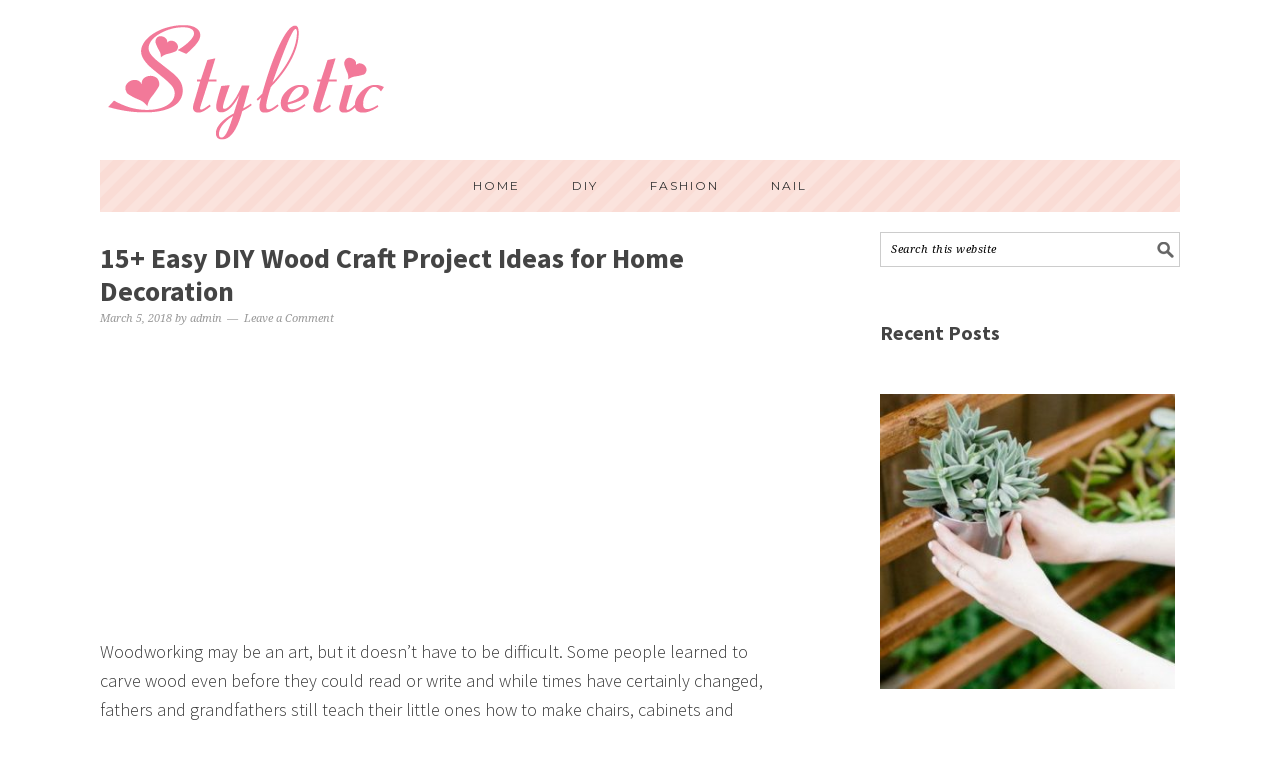

--- FILE ---
content_type: text/html; charset=UTF-8
request_url: https://styletic.com/easy-diy-wood-craft-project-ideas-home-decoration/
body_size: 13015
content:
<!DOCTYPE html><html
dir=ltr lang=en-US
prefix="og: https://ogp.me/ns#" ><head ><style>img.lazy{min-height:1px}</style><link
rel=preload href=https://styletic.com/wp-content/plugins/w3-total-cache/pub/js/lazyload.min.js as=script><meta
charset="UTF-8"><meta
name="viewport" content="width=device-width, initial-scale=1"><title>15+ Easy DIY Wood Craft Project Ideas for Home Decoration | Styletic</title><meta
name="robots" content="max-image-preview:large"><meta
name="keywords" content="decoration,diy,wood"><link
rel=canonical href=https://styletic.com/easy-diy-wood-craft-project-ideas-home-decoration/ ><meta
name="generator" content="All in One SEO (AIOSEO) 4.2.7.1 "><meta
property="og:locale" content="en_US"><meta
property="og:site_name" content="Styletic |"><meta
property="og:type" content="article"><meta
property="og:title" content="15+ Easy DIY Wood Craft Project Ideas for Home Decoration | Styletic"><meta
property="og:url" content="https://styletic.com/easy-diy-wood-craft-project-ideas-home-decoration/"><meta
property="article:published_time" content="2018-03-05T05:00:13+00:00"><meta
property="article:modified_time" content="2024-06-28T23:43:50+00:00"><meta
name="twitter:card" content="summary"><meta
name="twitter:title" content="15+ Easy DIY Wood Craft Project Ideas for Home Decoration | Styletic"> <script type=application/ld+json class=aioseo-schema>{"@context":"https:\/\/schema.org","@graph":[{"@type":"Article","@id":"https:\/\/styletic.com\/easy-diy-wood-craft-project-ideas-home-decoration\/#article","name":"15+ Easy DIY Wood Craft Project Ideas for Home Decoration | Styletic","headline":"15+ Easy DIY Wood Craft Project Ideas for Home Decoration","author":{"@id":"https:\/\/styletic.com\/author\/zstyletic\/#author"},"publisher":{"@id":"https:\/\/styletic.com\/#organization"},"image":{"@type":"ImageObject","url":"https:\/\/styletic.com\/wp-content\/uploads\/2018\/02\/5-wood-decor-diy-ideas-tutorials-thumb.jpg","width":600,"height":500},"datePublished":"2018-03-05T05:00:13+10:00","dateModified":"2024-06-28T23:43:50+10:00","inLanguage":"en-US","mainEntityOfPage":{"@id":"https:\/\/styletic.com\/easy-diy-wood-craft-project-ideas-home-decoration\/#webpage"},"isPartOf":{"@id":"https:\/\/styletic.com\/easy-diy-wood-craft-project-ideas-home-decoration\/#webpage"},"articleSection":"DIY, Home, decoration, diy, wood"},{"@type":"BreadcrumbList","@id":"https:\/\/styletic.com\/easy-diy-wood-craft-project-ideas-home-decoration\/#breadcrumblist","itemListElement":[{"@type":"ListItem","@id":"https:\/\/styletic.com\/#listItem","position":1,"item":{"@type":"WebPage","@id":"https:\/\/styletic.com\/","name":"Home","url":"https:\/\/styletic.com\/"},"nextItem":"https:\/\/styletic.com\/easy-diy-wood-craft-project-ideas-home-decoration\/#listItem"},{"@type":"ListItem","@id":"https:\/\/styletic.com\/easy-diy-wood-craft-project-ideas-home-decoration\/#listItem","position":2,"item":{"@type":"WebPage","@id":"https:\/\/styletic.com\/easy-diy-wood-craft-project-ideas-home-decoration\/","name":"15+ Easy DIY Wood Craft Project Ideas for Home Decoration","url":"https:\/\/styletic.com\/easy-diy-wood-craft-project-ideas-home-decoration\/"},"previousItem":"https:\/\/styletic.com\/#listItem"}]},{"@type":"Organization","@id":"https:\/\/styletic.com\/#organization","name":"Styletic","url":"https:\/\/styletic.com\/"},{"@type":"WebPage","@id":"https:\/\/styletic.com\/easy-diy-wood-craft-project-ideas-home-decoration\/#webpage","url":"https:\/\/styletic.com\/easy-diy-wood-craft-project-ideas-home-decoration\/","name":"15+ Easy DIY Wood Craft Project Ideas for Home Decoration | Styletic","inLanguage":"en-US","isPartOf":{"@id":"https:\/\/styletic.com\/#website"},"breadcrumb":{"@id":"https:\/\/styletic.com\/easy-diy-wood-craft-project-ideas-home-decoration\/#breadcrumblist"},"author":"https:\/\/styletic.com\/author\/zstyletic\/#author","creator":"https:\/\/styletic.com\/author\/zstyletic\/#author","image":{"@type":"ImageObject","url":"https:\/\/styletic.com\/wp-content\/uploads\/2018\/02\/5-wood-decor-diy-ideas-tutorials-thumb.jpg","@id":"https:\/\/styletic.com\/#mainImage","width":600,"height":500},"primaryImageOfPage":{"@id":"https:\/\/styletic.com\/easy-diy-wood-craft-project-ideas-home-decoration\/#mainImage"},"datePublished":"2018-03-05T05:00:13+10:00","dateModified":"2024-06-28T23:43:50+10:00"},{"@type":"WebSite","@id":"https:\/\/styletic.com\/#website","url":"https:\/\/styletic.com\/","name":"Styletic","inLanguage":"en-US","publisher":{"@id":"https:\/\/styletic.com\/#organization"}}]}</script> <link
rel=dns-prefetch href=//fonts.googleapis.com><link
rel=dns-prefetch href=//s.w.org><link
rel=alternate type=application/rss+xml title="Styletic &raquo; Feed" href=https://styletic.com/feed/ ><link
rel=alternate type=application/rss+xml title="Styletic &raquo; Comments Feed" href=https://styletic.com/comments/feed/ ><link
rel=alternate type=application/rss+xml title="Styletic &raquo; 15+ Easy DIY Wood Craft Project Ideas for Home Decoration Comments Feed" href=https://styletic.com/easy-diy-wood-craft-project-ideas-home-decoration/feed/ ><link
rel=stylesheet href=https://styletic.com/wp-content/cache/minify/b8538.css media=all><style id=foodie-pro-theme-inline-css>body{font-family:"Source Sans Pro","Helvetica Neue",sans-serif;}input, select, textarea, .wp-caption-text, .site-description, .entry-meta, .post-info, .post-meta{font-family:"Droid Serif","Helvetica Neue",sans-serif;}h1, h2, h3, h4, h5, h6, .site-title, .entry-title, .widgettitle{font-family:"Source Sans Pro","Helvetica Neue",sans-serif;}</style><link
rel=stylesheet href=https://styletic.com/wp-content/cache/minify/76e71.css media=all><link
rel=stylesheet id=google-fonts-css  href='//fonts.googleapis.com/css?family=Source+Sans+Pro%3Aregular%2Citalic%2C700%2C200%2C300%2C300italic%2C900%7CDroid+Serif%3Aregular%2Citalic%2C700%26subset%3Dlatin%2C&#038;ver=2.1.3' type=text/css media=all><link
rel=stylesheet href=https://styletic.com/wp-content/cache/minify/fec61.css media=all> <script src=https://styletic.com/wp-content/cache/minify/818c0.js></script> <link
rel=https://api.w.org/ href=https://styletic.com/wp-json/ ><link
rel=alternate type=application/json href=https://styletic.com/wp-json/wp/v2/posts/10559><link
rel=EditURI type=application/rsd+xml title=RSD href=https://styletic.com/xmlrpc.php?rsd><link
rel=wlwmanifest type=application/wlwmanifest+xml href=https://styletic.com/wp-includes/wlwmanifest.xml><meta
name="generator" content="WordPress 5.7.14"><link
rel=shortlink href='https://styletic.com/?p=10559'><link
rel=alternate type=application/json+oembed href="https://styletic.com/wp-json/oembed/1.0/embed?url=https%3A%2F%2Fstyletic.com%2Feasy-diy-wood-craft-project-ideas-home-decoration%2F"><link
rel=alternate type=text/xml+oembed href="https://styletic.com/wp-json/oembed/1.0/embed?url=https%3A%2F%2Fstyletic.com%2Feasy-diy-wood-craft-project-ideas-home-decoration%2F&#038;format=xml"> <script data-cfasync=false async=true defer src=//monu.delivery/site/d/a/fa7032-e1f0-41db-b71f-2fb6a489718b.js></script> <style>@-webkit-keyframes bgslide {
                from {
                    background-position-x: 0;
                }
                to {
                    background-position-x: -200%;
                }
            }

            @keyframes bgslide {
                    from {
                        background-position-x: 0;
                    }
                    to {
                        background-position-x: -200%;
                    }
            }

            .recently-widget-placeholder {
                margin: 0 auto;
                width: 60px;
                height: 3px;
                background: #dd3737;
                background: -webkit-gradient(linear, left top, right top, from(#ffffff), color-stop(10%, #57b078), to(#ffffff));
                background: linear-gradient(90deg, #ffffff 0%, #57b078 10%, #ffffff 100%);
                background-size: 200% auto;
                border-radius: 3px;
                -webkit-animation: bgslide 1s infinite linear;
                animation: bgslide 1s infinite linear;
            }</style><div
id=mmt-b50a8302-fbf4-4126-acb1-e7fac528c341></div><script data-cfasync=false>$MMT = window.$MMT || {}; $MMT.cmd = $MMT.cmd || [];$MMT.cmd.push(function(){ $MMT.display.slots.push(["b50a8302-fbf4-4126-acb1-e7fac528c341"]); })</script> <style>.site-header { background: url(https://styletic.com/wp-content/uploads/2015/09/styletic.png) no-repeat !important; }</style><link
rel=icon href=https://styletic.com/wp-content/uploads/2023/04/cropped-android-chrome-512x512-1-32x32.png sizes=32x32><link
rel=icon href=https://styletic.com/wp-content/uploads/2023/04/cropped-android-chrome-512x512-1-192x192.png sizes=192x192><link
rel=apple-touch-icon href=https://styletic.com/wp-content/uploads/2023/04/cropped-android-chrome-512x512-1-180x180.png><meta
name="msapplication-TileImage" content="https://styletic.com/wp-content/uploads/2023/04/cropped-android-chrome-512x512-1-270x270.png"><style id=wp-custom-css>@import  "https://fonts.googleapis.com/css?family=Montserrat";

/*
Welcome to Custom CSS!

To learn how this works, see http://wp.me/PEmnE-Bt
*/
body {
	font-size: 18px;
}

.site-title a, .site-title a:hover {
	color: #F27999;
}

.site-title {
	font-family: 'Playfair Display', serif;
	font-size: 65px;
	font-style: italic;
	font-weight: 400;
	line-height: 1.3;
	margin: 0;
	text-transform: uppercase;
}

.nav-primary {
	background: url('/wp-content/themes/foodiepro/images/stripes.png') #FADCD5;
	margin: 0 auto;
	width: 1080px;
}

.genesis-nav-menu a:hover,
.genesis-nav-menu .current-menu-item > a {
	color: #F27999;
}

.genesis-nav-menu {
	border-bottom: 0;
	border-top: 0;
}

.genesis-nav-menu a {
	font-family: 'Montserrat', serif;
}

.sidebar h4 {
	background: #FADCD5;
	color: #fff;
	padding: 5px;
	padding-left: 10px;
	text-decoration: none;
}

.widget-area h4 {
	font-family: Georgia, Times, 'Times New Roman', serif;
	font-size: 18px;
	font-style: italic;
	margin: 0 0 10px;
}

a.more-link, .more-from-category a {
	color: #F27999;
	background: #fff;
}

a.more-link:hover,
.more-from-category a:hover {
	color: #F27999;
	background: #fff;
}

.sidebar ul li:before {
	content: "";
}

h1.entry-title,
.entry-title a,
.sidebar.widgettitle a {
	text-decoration: none;
}

h1, h2, h3, h4, h5, h6 {
	text-transform: none;
	font-weight: 600;
}

.header-image .site-header {
	background-position: left !important;
}

.title-area {
	padding: 16px 0;
	width: 300px;
}

.site-header .widget-area {
	float: right;
	text-align: right;
	width: 728px;
}

.header-image .site-title a {
	float: left;
	min-height: 100px;
	width: 100%;
}

.header-image .title-area {
	padding: 20px 0;
}

div#source,h2 {
	clear: both;
}

.Pinit:hover {
	cursor: pointer;
}

/*
Self Promte
*/
.adnetwork {
	position: relative;
	text-align: center;
	float: left;
}

.adtitle {
	left: 0;
	position: absolute;
	width: 100%;
	background: gray;
}

.adtitle a {
	text-decoration: none;
	color: white;
	left: 0;
	position: absolute;
	width: 100%;
	background: gray;
}
img {
  max-width: 100%;
  height: auto;
}</style></head><body
class="post-template-default single single-post postid-10559 single-format-standard custom-header header-image content-sidebar genesis-breadcrumbs-hidden genesis-footer-widgets-hidden foodie-pro" itemscope itemtype=https://schema.org/WebPage><div
class=site-container><header
class=site-header itemscope itemtype=https://schema.org/WPHeader><div
class=wrap><div
class=title-area><p
class=site-title itemprop=headline><a
href=https://styletic.com/ >Styletic</a></p></div><div
class="widget-area header-widget-area"><section
id=custom_html-8 class="widget_text widget widget_custom_html"><div
class="widget_text widget-wrap"><div
class="textwidget custom-html-widget"><div
id=mmt-a3e71801-10dc-43f9-9703-1da8b26ab493></div><script data-cfasync=false>$MMT = window.$MMT || {}; $MMT.cmd = $MMT.cmd || [];$MMT.cmd.push(function(){ $MMT.display.slots.push(["a3e71801-10dc-43f9-9703-1da8b26ab493"]); })</script> </div></div></section></div></div></header><nav
class=nav-primary aria-label=Main itemscope itemtype=https://schema.org/SiteNavigationElement><div
class=wrap><ul
id=menu-primary-navigation class="menu genesis-nav-menu menu-primary"><li
id=menu-item-9712 class="menu-item menu-item-type-custom menu-item-object-custom menu-item-home menu-item-9712"><a href="https://styletic.com" itemprop=url><span
itemprop=name>Home</span></a></li>
<li
id=menu-item-9713 class="menu-item menu-item-type-taxonomy menu-item-object-category current-post-ancestor current-menu-parent current-post-parent menu-item-9713"><a
href=https://styletic.com/category/diy-2/ itemprop=url><span
itemprop=name>DIY</span></a></li>
<li
id=menu-item-9714 class="menu-item menu-item-type-taxonomy menu-item-object-category menu-item-9714"><a
href=https://styletic.com/category/fashion/ itemprop=url><span
itemprop=name>Fashion</span></a></li>
<li
id=menu-item-9715 class="menu-item menu-item-type-taxonomy menu-item-object-category menu-item-9715"><a
href=https://styletic.com/category/nail/ itemprop=url><span
itemprop=name>Nail</span></a></li></ul></div></nav><div
class=site-inner><div
class=content-sidebar-wrap><main
class=content><article
class="post-10559 post type-post status-publish format-standard has-post-thumbnail category-diy-2 category-home-ideas tag-decoration tag-diy tag-wood entry" aria-label="15+ Easy DIY Wood Craft Project Ideas for Home Decoration" itemscope itemtype=https://schema.org/CreativeWork><header
class=entry-header><h1 class="entry-title" itemprop="headline">15+ Easy DIY Wood Craft Project Ideas for Home Decoration</h1><p
class=entry-meta><time
class=entry-time itemprop=datePublished datetime=2018-03-05T15:00:13+10:00>March 5, 2018</time> by <span
class=entry-author itemprop=author itemscope itemtype=https://schema.org/Person><a
href=https://styletic.com/author/zstyletic/ class=entry-author-link rel=author itemprop=url><span
class=entry-author-name itemprop=name>admin</span></a></span> <span
class=entry-comments-link><a
href=https://styletic.com/easy-diy-wood-craft-project-ideas-home-decoration/#respond>Leave a Comment</a></span></p></header><div
class=entry-content itemprop=text><style>.post-before-1-noteslist { width: 320px; height: 100px; }
@media(min-width: 500px) { .post-before-1-noteslist { width: 300px; height: 250px; } }
@media(min-width: 800px) { .post-before-1-noteslist { width: 336px; height: 280px; } }</style><div
style="text-align: center;"> <script async src=//pagead2.googlesyndication.com/pagead/js/adsbygoogle.js></script> 
<ins
class="adsbygoogle post-before-1-noteslist"
style=display:inline-block
data-ad-client=ca-pub-6670885082752860
data-ad-slot=4337687231></ins> <script>(adsbygoogle = window.adsbygoogle || []).push({});</script></div><p>Woodworking may be an art, but it doesn&#8217;t have to be difficult. Some people learned to carve wood even before they could read or write and while times have certainly changed, fathers and grandfathers still teach their little ones how to make chairs, cabinets and tables.</p><p>Nowadays, woodworking is as much of a profession as it is a hobby, and there are plenty of ways for you to hone this skill, from books to video tutorials and beyond.</p><p>We&#8217;re not saying you can learn how to build a full house overnight, but there are definitely wooden projects that even beginners can complete fairly easily. If you&#8217;re up for the challenge &#8211; which we assume you are because you clicked this article &#8211; then we&#8217;re here to show you some simple wood projects you can attempt and hopefully complete successfully, even if you&#8217;ve never done this before.</p><div
style="clear:both; margin-top:0em; margin-bottom:1em;"><a
href=https://styletic.com/best-sun-hat-refasion-tutorials-for-women/ target=_blank rel=dofollow class=u3f204d498707534578fc3ae16a0040b0><style>.u3f204d498707534578fc3ae16a0040b0 { padding:0px; margin: 0; padding-top:1em!important; padding-bottom:1em!important; width:100%; display: block; font-weight:bold; background-color:#eaeaea; border:0!important; border-left:4px solid #34495E!important; text-decoration:none; } .u3f204d498707534578fc3ae16a0040b0:active, .u3f204d498707534578fc3ae16a0040b0:hover { opacity: 1; transition: opacity 250ms; webkit-transition: opacity 250ms; text-decoration:none; } .u3f204d498707534578fc3ae16a0040b0 { transition: background-color 250ms; webkit-transition: background-color 250ms; opacity: 1; transition: opacity 250ms; webkit-transition: opacity 250ms; } .u3f204d498707534578fc3ae16a0040b0 .ctaText { font-weight:bold; color:#464646; text-decoration:none; font-size: 16px; } .u3f204d498707534578fc3ae16a0040b0 .postTitle { color:#000000; text-decoration: underline!important; font-size: 16px; } .u3f204d498707534578fc3ae16a0040b0:hover .postTitle { text-decoration: underline!important; }</style><div
style="padding-left:1em; padding-right:1em;"><span
class=ctaText>See also</span>&nbsp; <span
class=postTitle>15 Best Sun Hat Refasion Tutorials for Women</span></div></a></div><p><img
class=lazy src="data:image/svg+xml,%3Csvg%20xmlns='http://www.w3.org/2000/svg'%20viewBox='0%200%20600%20600'%3E%3C/svg%3E" data-src=https://styletic.com/wp-content/uploads/2018/02/wood-decor-diy/wood-decor-diy-ideas-tutorials.jpg alt="15+ Easy DIY Wood Craft Project Ideas for Home Decoration. " width=600></p><p>Browse through our list of easy DIY wood craft project ideas for home decoration that you can easily make and take you pick.</p><h2>Wood Slice Lamp</h2><p><img
class=lazy src="data:image/svg+xml,%3Csvg%20xmlns='http://www.w3.org/2000/svg'%20viewBox='0%200%20600%20600'%3E%3C/svg%3E" data-src=https://styletic.com/wp-content/uploads/2018/02/wood-decor-diy/1-wood-decor-diy-ideas-tutorials.jpg alt="Wood Slice Lamp. " width=600></p><p>Looking to add a touch of natural beauty to your home decor? Try making a wood slice lamp! This DIY project involves using slices of wood as the base of a table lamp, giving it a rustic and organic look. It&#8217;s a simple yet stunning way to bring the outdoors inside. via <a
href=http://www.idlights.com/how-to-make-a-spectacular-lamp-with-logs/ target=_blank rel="dofollow noopener">ID Lights</a></p><h2>Rustic Centerpiece</h2><p><div
style="text-align: center;"><ins
class=adsbygoogle
style=display:inline-block;width:336px;height:280px
data-ad-client=ca-pub-6670885082752860
data-ad-slot=5814420438></ins> <script>(adsbygoogle = window.adsbygoogle || []).push({});</script></div><img
class=lazy src="data:image/svg+xml,%3Csvg%20xmlns='http://www.w3.org/2000/svg'%20viewBox='0%200%20600%20600'%3E%3C/svg%3E" data-src=https://styletic.com/wp-content/uploads/2018/02/wood-decor-diy/2-wood-decor-diy-ideas-tutorials.jpg alt="Rustic Centerpiece. " width=600></p><p>If you&#8217;re looking for an easy and charming way to decorate your dining table, consider making a rustic centerpiece using wood. Arrange a collection of small wooden crates, mason jars, and candles on a wooden tray or a reclaimed wood board. This rustic centerpiece will add warmth and character to your dining space. via <a
href=http://lovegrowswild.com/2015/04/diy-wood-box-centerpiece/ target=_blank rel="dofollow noopener">Iove Grows Wild</a></p><div
style="clear:both; margin-top:0em; margin-bottom:1em;"><a
href=https://styletic.com/diy-halloween-decorating-projects/ target=_blank rel=dofollow class=ue639e573668902f4bf0db6ca9ab6623e><style>.ue639e573668902f4bf0db6ca9ab6623e { padding:0px; margin: 0; padding-top:1em!important; padding-bottom:1em!important; width:100%; display: block; font-weight:bold; background-color:#eaeaea; border:0!important; border-left:4px solid #34495E!important; text-decoration:none; } .ue639e573668902f4bf0db6ca9ab6623e:active, .ue639e573668902f4bf0db6ca9ab6623e:hover { opacity: 1; transition: opacity 250ms; webkit-transition: opacity 250ms; text-decoration:none; } .ue639e573668902f4bf0db6ca9ab6623e { transition: background-color 250ms; webkit-transition: background-color 250ms; opacity: 1; transition: opacity 250ms; webkit-transition: opacity 250ms; } .ue639e573668902f4bf0db6ca9ab6623e .ctaText { font-weight:bold; color:#464646; text-decoration:none; font-size: 16px; } .ue639e573668902f4bf0db6ca9ab6623e .postTitle { color:#000000; text-decoration: underline!important; font-size: 16px; } .ue639e573668902f4bf0db6ca9ab6623e:hover .postTitle { text-decoration: underline!important; }</style><div
style="padding-left:1em; padding-right:1em;"><span
class=ctaText>See also</span>&nbsp; <span
class=postTitle>20+ Fun and Easy DIY Halloween Decorating Projects</span></div></a></div><h2>Pallet Wood American Flag Sign</h2><p><img
class=lazy src="data:image/svg+xml,%3Csvg%20xmlns='http://www.w3.org/2000/svg'%20viewBox='0%200%20600%20600'%3E%3C/svg%3E" data-src=https://styletic.com/wp-content/uploads/2018/02/wood-decor-diy/3-wood-decor-diy-ideas-tutorials.jpg alt="Pallet Wood American Flag Sign. " width=600></p><p>Show off your patriotic spirit and add a rustic touch to your home with a pallet wood American flag sign. This DIY project involves repurposing wooden pallets into an American flag-inspired wall hanging. Hang it on your front porch or living room wall to proudly display your love for your country. via <a
href=http://www.housebyhoff.com/2016/06/pallet-wood-american-flag/ target=_blank rel="dofollow noopener">House By Hoff</a></p><h2>Pallet Wood Christmas Tree</h2><p><div
style="text-align: center;"><ins
class=adsbygoogle
style=display:inline-block;width:336px;height:280px
data-ad-client=ca-pub-6670885082752860
data-ad-slot=2721353239></ins> <script>(adsbygoogle = window.adsbygoogle || []).push({});</script></div><img
class=lazy src="data:image/svg+xml,%3Csvg%20xmlns='http://www.w3.org/2000/svg'%20viewBox='0%200%20600%20600'%3E%3C/svg%3E" data-src=https://styletic.com/wp-content/uploads/2018/02/wood-decor-diy/4-wood-decor-diy-ideas-tutorials.jpg alt="Pallet Wood Christmas Tree. " width=600></p><p>Looking for a unique and eco-friendly alternative to a traditional Christmas tree? Create your own pallet wood Christmas tree! This DIY project involves cutting and arranging wooden pallet slats into a tree shape, and then decorating it with lights, ornaments, and a star on top. It&#8217;s a creative way to bring the holiday spirit into your home. via <a
href=http://wildflowersandpistols.com/blogs/news/78165059-pallet-wood-christmas-trees target=_blank rel="dofollow noopener">Wild Flowers And Pistols</a></p><div
style="clear:both; margin-top:0em; margin-bottom:1em;"><a
href=https://styletic.com/festive-joy-christmas-diy-decorations/ target=_blank rel=dofollow class=u576f42aadacd6128c4374cc14bb08e11><style>.u576f42aadacd6128c4374cc14bb08e11 { padding:0px; margin: 0; padding-top:1em!important; padding-bottom:1em!important; width:100%; display: block; font-weight:bold; background-color:#eaeaea; border:0!important; border-left:4px solid #34495E!important; text-decoration:none; } .u576f42aadacd6128c4374cc14bb08e11:active, .u576f42aadacd6128c4374cc14bb08e11:hover { opacity: 1; transition: opacity 250ms; webkit-transition: opacity 250ms; text-decoration:none; } .u576f42aadacd6128c4374cc14bb08e11 { transition: background-color 250ms; webkit-transition: background-color 250ms; opacity: 1; transition: opacity 250ms; webkit-transition: opacity 250ms; } .u576f42aadacd6128c4374cc14bb08e11 .ctaText { font-weight:bold; color:#464646; text-decoration:none; font-size: 16px; } .u576f42aadacd6128c4374cc14bb08e11 .postTitle { color:#000000; text-decoration: underline!important; font-size: 16px; } .u576f42aadacd6128c4374cc14bb08e11:hover .postTitle { text-decoration: underline!important; }</style><div
style="padding-left:1em; padding-right:1em;"><span
class=ctaText>See also</span>&nbsp; <span
class=postTitle>30 Festive JOY Christmas DIY Decorations</span></div></a></div><h2>Rustic Cake Stand</h2><p><img
class=lazy src="data:image/svg+xml,%3Csvg%20xmlns='http://www.w3.org/2000/svg'%20viewBox='0%200%20600%20600'%3E%3C/svg%3E" data-src=https://styletic.com/wp-content/uploads/2018/02/wood-decor-diy/5-wood-decor-diy-ideas-tutorials.jpg alt="Rustic Cake Stand. " width=600></p><p>Impress your guests at your next gathering with a homemade rustic cake stand. Use a slice of wood or a wooden round as the base and attach a wooden candlestick or a thick branch as the pedestal. This charming cake stand will add a touch of rustic elegance to your dessert table. via <a href="https://turtlecraftygirl.blogspot.com/2011/04/rustic-wood-cake-stands.html" target=_blank rel="dofollow noopener">Turtle Crafty Girl</a></p><h2>Rustic Tray</h2><p><img
class=lazy src="data:image/svg+xml,%3Csvg%20xmlns='http://www.w3.org/2000/svg'%20viewBox='0%200%20600%20600'%3E%3C/svg%3E" data-src=https://styletic.com/wp-content/uploads/2018/02/wood-decor-diy/6-wood-decor-diy-ideas-tutorials.jpg alt="Rustic Tray. " width=600></p><p>Create a stylish and functional rustic tray for serving drinks or displaying decor items. Use reclaimed wood boards, sand them down, and attach handles on the sides for easy carrying. This DIY tray is not only practical but also adds a rustic flair to any room. via <a
href=http://howtonestforless.com/2015/07/22/diy-stained-wood-tray/ target=_blank rel="dofollow noopener">How To Nest For Less</a></p><div
style="clear:both; margin-top:0em; margin-bottom:1em;"><a
href=https://styletic.com/creative-stepping-stone-ideas/ target=_blank rel=dofollow class=u9e188d72e6728a2584e7b898c76290bc><style>.u9e188d72e6728a2584e7b898c76290bc { padding:0px; margin: 0; padding-top:1em!important; padding-bottom:1em!important; width:100%; display: block; font-weight:bold; background-color:#eaeaea; border:0!important; border-left:4px solid #34495E!important; text-decoration:none; } .u9e188d72e6728a2584e7b898c76290bc:active, .u9e188d72e6728a2584e7b898c76290bc:hover { opacity: 1; transition: opacity 250ms; webkit-transition: opacity 250ms; text-decoration:none; } .u9e188d72e6728a2584e7b898c76290bc { transition: background-color 250ms; webkit-transition: background-color 250ms; opacity: 1; transition: opacity 250ms; webkit-transition: opacity 250ms; } .u9e188d72e6728a2584e7b898c76290bc .ctaText { font-weight:bold; color:#464646; text-decoration:none; font-size: 16px; } .u9e188d72e6728a2584e7b898c76290bc .postTitle { color:#000000; text-decoration: underline!important; font-size: 16px; } .u9e188d72e6728a2584e7b898c76290bc:hover .postTitle { text-decoration: underline!important; }</style><div
style="padding-left:1em; padding-right:1em;"><span
class=ctaText>See also</span>&nbsp; <span
class=postTitle>20 Creative Stepping Stone Ideas</span></div></a></div><h2>Quilt Ladder</h2><p><img
class=lazy src="data:image/svg+xml,%3Csvg%20xmlns='http://www.w3.org/2000/svg'%20viewBox='0%200%20600%20600'%3E%3C/svg%3E" data-src=https://styletic.com/wp-content/uploads/2018/02/wood-decor-diy/7-wood-decor-diy-ideas-tutorials.jpg alt="Quilt Ladder. " width=600></p><p>Add a cozy and decorative element to your living room or bedroom with a quilt ladder. This DIY project involves using wooden dowels or branches to create a ladder-like structure, where you can hang and display your favorite quilts. It&#8217;s a creative way to showcase your quilts while adding a rustic touch to your space. via <a
href=https://sydneymakesstuff.wordpress.com/2016/02/13/diy-quilt-ladder/ target=_blank rel="dofollow noopener">Sydney Makes Stuff</a></p><h2>Rustic Modern Bench</h2><p><img
class=lazy src="data:image/svg+xml,%3Csvg%20xmlns='http://www.w3.org/2000/svg'%20viewBox='0%200%20600%20600'%3E%3C/svg%3E" data-src=https://styletic.com/wp-content/uploads/2018/02/wood-decor-diy/8-wood-decor-diy-ideas-tutorials.jpg alt="Rustic Modern Bench. " width=600></p><p>Combine the rustic charm of wood with sleek modern design by creating a rustic modern bench. Use a thick wooden slab as the seat and attach metal hairpin legs for a contemporary twist. This DIY bench is not only functional but also makes a statement piece in any room. via <a href="https://timberandlace.blogspot.com/2011/04/diy-rustic-modern-bench.html" target=_blank rel="dofollow noopener">Timber And Lace</a></p><div
style="clear:both; margin-top:0em; margin-bottom:1em;"><a
href=https://styletic.com/clever-hidden-storage-ideas/ target=_blank rel=dofollow class=uc45f3a9f3eb94f5ede942084e37ad4f1><style>.uc45f3a9f3eb94f5ede942084e37ad4f1 { padding:0px; margin: 0; padding-top:1em!important; padding-bottom:1em!important; width:100%; display: block; font-weight:bold; background-color:#eaeaea; border:0!important; border-left:4px solid #34495E!important; text-decoration:none; } .uc45f3a9f3eb94f5ede942084e37ad4f1:active, .uc45f3a9f3eb94f5ede942084e37ad4f1:hover { opacity: 1; transition: opacity 250ms; webkit-transition: opacity 250ms; text-decoration:none; } .uc45f3a9f3eb94f5ede942084e37ad4f1 { transition: background-color 250ms; webkit-transition: background-color 250ms; opacity: 1; transition: opacity 250ms; webkit-transition: opacity 250ms; } .uc45f3a9f3eb94f5ede942084e37ad4f1 .ctaText { font-weight:bold; color:#464646; text-decoration:none; font-size: 16px; } .uc45f3a9f3eb94f5ede942084e37ad4f1 .postTitle { color:#000000; text-decoration: underline!important; font-size: 16px; } .uc45f3a9f3eb94f5ede942084e37ad4f1:hover .postTitle { text-decoration: underline!important; }</style><div
style="padding-left:1em; padding-right:1em;"><span
class=ctaText>See also</span>&nbsp; <span
class=postTitle>20 Clever Hidden Storage Ideas</span></div></a></div><h2>Designer Cutting Board</h2><p><img
class=lazy src="data:image/svg+xml,%3Csvg%20xmlns='http://www.w3.org/2000/svg'%20viewBox='0%200%20600%20600'%3E%3C/svg%3E" data-src=https://styletic.com/wp-content/uploads/2018/02/wood-decor-diy/9-wood-decor-diy-ideas-tutorials.jpg alt="Designer Cutting Board. " width=600></p><p>Upgrade your kitchen with a designer cutting board made from beautiful wood. Choose a unique wood grain pattern, such as walnut or maple, and shape it into a stylish and functional cutting board. It&#8217;s a practical DIY project that adds a touch of elegance to your culinary space. via <a
href=http://fixthisbuildthat.com/how-to-make-a-cutting-board/ target=_blank rel="dofollow noopener">Fix This Build That</a></p><h2>Unique Twisty Table</h2><p><img
class=lazy src="data:image/svg+xml,%3Csvg%20xmlns='http://www.w3.org/2000/svg'%20viewBox='0%200%20600%20600'%3E%3C/svg%3E" data-src=https://styletic.com/wp-content/uploads/2018/02/wood-decor-diy/10-wood-decor-diy-ideas-tutorials.jpg alt="Unique Twisty Table. " width=600></p><p>Add a conversation piece to your living room with a unique twisty table. This DIY project involves shaping and joining pieces of wood to create a twisted and sculptural table base. Top it off with a glass or wooden tabletop for a stunning and artistic furniture piece. via <a
href=http://www.woodshopdiaries.com/2015/10/05/twisty-table/ target=_blank rel="dofollow noopener">Wood Shop Diaries</a></p><div
style="clear:both; margin-top:0em; margin-bottom:1em;"><a
href=https://styletic.com/crochet-baby-shower-gift-ideas/ target=_blank rel=dofollow class=ud1e3663a4330a8bbe94be80692294216><style>.ud1e3663a4330a8bbe94be80692294216 { padding:0px; margin: 0; padding-top:1em!important; padding-bottom:1em!important; width:100%; display: block; font-weight:bold; background-color:#eaeaea; border:0!important; border-left:4px solid #34495E!important; text-decoration:none; } .ud1e3663a4330a8bbe94be80692294216:active, .ud1e3663a4330a8bbe94be80692294216:hover { opacity: 1; transition: opacity 250ms; webkit-transition: opacity 250ms; text-decoration:none; } .ud1e3663a4330a8bbe94be80692294216 { transition: background-color 250ms; webkit-transition: background-color 250ms; opacity: 1; transition: opacity 250ms; webkit-transition: opacity 250ms; } .ud1e3663a4330a8bbe94be80692294216 .ctaText { font-weight:bold; color:#464646; text-decoration:none; font-size: 16px; } .ud1e3663a4330a8bbe94be80692294216 .postTitle { color:#000000; text-decoration: underline!important; font-size: 16px; } .ud1e3663a4330a8bbe94be80692294216:hover .postTitle { text-decoration: underline!important; }</style><div
style="padding-left:1em; padding-right:1em;"><span
class=ctaText>See also</span>&nbsp; <span
class=postTitle>25 Crochet Baby Shower Gift Ideas</span></div></a></div><h2>Wood Slice Clock</h2><p><img
class=lazy src="data:image/svg+xml,%3Csvg%20xmlns='http://www.w3.org/2000/svg'%20viewBox='0%200%20600%20600'%3E%3C/svg%3E" data-src=https://styletic.com/wp-content/uploads/2018/02/wood-decor-diy/11-wood-decor-diy-ideas-tutorials.jpg alt="Wood Slice Clock. " width=600></p><p>Looking for a unique and rustic way to keep track of time? Create your own wood slice clock! via <a
href=http://thesummeryumbrella.com/2015/04/diy-wood-slice-clock/ target=_blank rel="dofollow noopener">The Summery Umbrella</a></p><h2>Rustic Pencil Holder</h2><p><img
class=lazy src="data:image/svg+xml,%3Csvg%20xmlns='http://www.w3.org/2000/svg'%20viewBox='0%200%20600%20600'%3E%3C/svg%3E" data-src=https://styletic.com/wp-content/uploads/2018/02/wood-decor-diy/12-wood-decor-diy-ideas-tutorials.jpg alt="Rustic Pencil Holder. " width=600></p><p>Organize your desk in style with a rustic pencil holder made from wood. Whether you choose to use small wooden crates or repurpose a mason jar wrapped in twine, this DIY project will bring a touch of warmth and character to your workspace. via <a href="https://strawberry-chic.blogspot.com/2011/05/diy-tuesday-rustic-pencil-holder.html" target=_blank rel="dofollow noopener">StrawBerry-Chic</a></p><h2>Easy Wooden Signs</h2><p><img
class=lazy src="data:image/svg+xml,%3Csvg%20xmlns='http://www.w3.org/2000/svg'%20viewBox='0%200%20600%20600'%3E%3C/svg%3E" data-src=https://styletic.com/wp-content/uploads/2018/02/wood-decor-diy/13-wood-decor-diy-ideas-tutorials.jpg alt="Easy Wooden Signs. " width=600></p><p>Add a personalized touch to your home with easy wooden signs. Use reclaimed wood boards and paint or stencil your favorite quotes, sayings, or even family names onto them. These custom signs will add a rustic charm to any room. via <a
href=http://salvagedinspirations.com/easy-diy-wood-signs-free-printables/ target=_blank rel="dofollow noopener">Salvaged Inspirations</a></p><div
style="clear:both; margin-top:0em; margin-bottom:1em;"><a
href=https://styletic.com/diy-ornament-ideas-tutorials-for-christmas/ target=_blank rel=dofollow class=u8759a8ae6baca639f39bd6b5d2517e29><style>.u8759a8ae6baca639f39bd6b5d2517e29 { padding:0px; margin: 0; padding-top:1em!important; padding-bottom:1em!important; width:100%; display: block; font-weight:bold; background-color:#eaeaea; border:0!important; border-left:4px solid #34495E!important; text-decoration:none; } .u8759a8ae6baca639f39bd6b5d2517e29:active, .u8759a8ae6baca639f39bd6b5d2517e29:hover { opacity: 1; transition: opacity 250ms; webkit-transition: opacity 250ms; text-decoration:none; } .u8759a8ae6baca639f39bd6b5d2517e29 { transition: background-color 250ms; webkit-transition: background-color 250ms; opacity: 1; transition: opacity 250ms; webkit-transition: opacity 250ms; } .u8759a8ae6baca639f39bd6b5d2517e29 .ctaText { font-weight:bold; color:#464646; text-decoration:none; font-size: 16px; } .u8759a8ae6baca639f39bd6b5d2517e29 .postTitle { color:#000000; text-decoration: underline!important; font-size: 16px; } .u8759a8ae6baca639f39bd6b5d2517e29:hover .postTitle { text-decoration: underline!important; }</style><div
style="padding-left:1em; padding-right:1em;"><span
class=ctaText>See also</span>&nbsp; <span
class=postTitle>30+ DIY Ornament Ideas &amp; Tutorials for Christmas</span></div></a></div><h2>Pallet Wood Picture Frame</h2><p><img
class=lazy src="data:image/svg+xml,%3Csvg%20xmlns='http://www.w3.org/2000/svg'%20viewBox='0%200%20600%20600'%3E%3C/svg%3E" data-src=https://styletic.com/wp-content/uploads/2018/02/wood-decor-diy/14-wood-decor-diy-ideas-tutorials.jpg alt="Pallet Wood Picture Frame. " width=600></p><p>Display your favorite memories in a unique and rustic way by creating picture frames from pallet wood. Cut the pallet wood into desired sizes, sand them down, and assemble them into frames. Whether you choose a natural finish or paint them to match your decor, these frames will beautifully showcase your photographs. via <a
href=http://www.ozdiyhandyman.com.au/2015/10/diy-picture-frame-pallet-wood.html target=_blank rel="dofollow noopener">OZ Diy Handy Man</a></p><h2>Wood Slice Mirror Frame</h2><p><img
class=lazy src="data:image/svg+xml,%3Csvg%20xmlns='http://www.w3.org/2000/svg'%20viewBox='0%200%20600%20600'%3E%3C/svg%3E" data-src=https://styletic.com/wp-content/uploads/2018/02/wood-decor-diy/15-wood-decor-diy-ideas-tutorials.jpg alt="Wood Slice Mirror Frame. " width=600></p><p>Transform a plain mirror into a stunning focal point by adding a wood slice frame. Choose wood slices of varying sizes and attach them around the edges of the mirror. This DIY project will give your mirror a natural and rustic touch that elevates your bathroom or entryway decor. via <a href="https://thatsmyletter.blogspot.com/2012/01/m-is-for-mirror-2.html" target=_blank rel="dofollow noopener">Thats Myletter</a></p><div
style="clear:both; margin-top:0em; margin-bottom:1em;"><a
href=https://styletic.com/diy-christmas-gift-ideas-tutorials/ target=_blank rel=dofollow class=ubf728d0fc243d60d73c7b79089686a76><style>.ubf728d0fc243d60d73c7b79089686a76 { padding:0px; margin: 0; padding-top:1em!important; padding-bottom:1em!important; width:100%; display: block; font-weight:bold; background-color:#eaeaea; border:0!important; border-left:4px solid #34495E!important; text-decoration:none; } .ubf728d0fc243d60d73c7b79089686a76:active, .ubf728d0fc243d60d73c7b79089686a76:hover { opacity: 1; transition: opacity 250ms; webkit-transition: opacity 250ms; text-decoration:none; } .ubf728d0fc243d60d73c7b79089686a76 { transition: background-color 250ms; webkit-transition: background-color 250ms; opacity: 1; transition: opacity 250ms; webkit-transition: opacity 250ms; } .ubf728d0fc243d60d73c7b79089686a76 .ctaText { font-weight:bold; color:#464646; text-decoration:none; font-size: 16px; } .ubf728d0fc243d60d73c7b79089686a76 .postTitle { color:#000000; text-decoration: underline!important; font-size: 16px; } .ubf728d0fc243d60d73c7b79089686a76:hover .postTitle { text-decoration: underline!important; }</style><div
style="padding-left:1em; padding-right:1em;"><span
class=ctaText>See also</span>&nbsp; <span
class=postTitle>20+ Awesome DIY Christmas Gift Ideas &amp; Tutorials</span></div></a></div><h2>Small Wooden Coasters</h2><p><img
class=lazy src="data:image/svg+xml,%3Csvg%20xmlns='http://www.w3.org/2000/svg'%20viewBox='0%200%20600%20600'%3E%3C/svg%3E" data-src=https://styletic.com/wp-content/uploads/2018/02/wood-decor-diy/16-wood-decor-diy-ideas-tutorials.jpg alt="Small Wooden Coasters. " width=600></p><p>Protect your furniture in style with small wooden coasters. Cut wood slices into coaster-sized pieces, sand them down, and seal them with a protective coating. These charming coasters will not only keep your surfaces safe but also add a rustic flair to your coffee table or dining area. via <a
href=http://designdininganddiapers.com/diy-wood-coasters/ target=_blank rel="dofollow noopener">Design Dining And Diapers</a></p></div><footer
class=entry-footer><p
class=entry-meta><span
class=entry-categories>Filed Under: <a
href=https://styletic.com/category/diy-2/ rel="category tag">DIY</a>, <a
href=https://styletic.com/category/home-ideas/ rel="category tag">Home</a></span> <span
class=entry-tags>Tagged With: <a
href=https://styletic.com/tag/decoration/ rel=tag>decoration</a>, <a
href=https://styletic.com/tag/diy/ rel=tag>diy</a>, <a
href=https://styletic.com/tag/wood/ rel=tag>wood</a></span></p></footer></article><div
class="adjacent-entry-pagination pagination"><div
class="pagination-previous alignleft"><a
href=https://styletic.com/cool-easy-diy-crafts-for-kids/ rel=prev><span
class=adjacent-post-link>&#xAB; 20 Cool and Easy DIY Crafts for Kids</span></a></div><div
class="pagination-next alignright"><a
href=https://styletic.com/mason-jar-crafts-for-storage-and-decoration/ rel=next><span
class=adjacent-post-link>20 Beautiful Mason Jar Crafts For Storage And Decoration &#xBB;</span></a></div></div><div
id=respond class=comment-respond><h3 id="reply-title" class="comment-reply-title">Leave a Reply <small><a
rel=nofollow id=cancel-comment-reply-link href=/easy-diy-wood-craft-project-ideas-home-decoration/#respond style=display:none;>Cancel reply</a></small></h3><form
action=https://styletic.com/wp-comments-post.php method=post id=commentform class=comment-form novalidate><p
class=comment-notes><span
id=email-notes>Your email address will not be published.</span> Required fields are marked <span
class=required>*</span></p><p
class=comment-form-comment><label
for=comment>Comment</label><textarea id=comment name=comment cols=45 rows=8 maxlength=65525 required=required></textarea></p><p
class=comment-form-author><label
for=author>Name <span
class=required>*</span></label> <input
id=author name=author type=text value size=30 maxlength=245 required=required></p><p
class=comment-form-email><label
for=email>Email <span
class=required>*</span></label> <input
id=email name=email type=email value size=30 maxlength=100 aria-describedby=email-notes required=required></p><p
class=comment-form-url><label
for=url>Website</label> <input
id=url name=url type=url value size=30 maxlength=200></p><p
class=comment-form-cookies-consent><input
id=wp-comment-cookies-consent name=wp-comment-cookies-consent type=checkbox value=yes> <label
for=wp-comment-cookies-consent>Save my name, email, and website in this browser for the next time I comment.</label></p><p
class=form-submit><input
name=submit type=submit id=submit class=submit value="Post Comment"> <input
type=hidden name=comment_post_ID value=10559 id=comment_post_ID>
<input
type=hidden name=comment_parent id=comment_parent value=0></p><p
style="display: none;"><input
type=hidden id=akismet_comment_nonce name=akismet_comment_nonce value=f1de6d6410></p><p
style="display: none !important;"><label>&#916;<textarea name=ak_hp_textarea cols=45 rows=8 maxlength=100></textarea></label><input
type=hidden id=ak_js_1 name=ak_js value=29><script>document.getElementById( "ak_js_1" ).setAttribute( "value", ( new Date() ).getTime() );</script></p></form></div></main><aside
class="sidebar sidebar-primary widget-area" role=complementary aria-label="Primary Sidebar" itemscope itemtype=https://schema.org/WPSideBar><section
id=search-4 class="widget widget_search"><div
class=widget-wrap><form
class=search-form method=get action=https://styletic.com/ role=search itemprop=potentialAction itemscope itemtype=https://schema.org/SearchAction><input
class=search-form-input type=search name=s id=searchform-1 placeholder="Search this website" itemprop=query-input><input
class=search-form-submit type=submit value=Search><meta
content="https://styletic.com/?s={s}" itemprop="target"></form></div></section><section
id=custom_html-7 class="widget_text widget widget_custom_html"><div
class="widget_text widget-wrap"><div
class="textwidget custom-html-widget"><center><div
id=mmt-e601d70a-0291-4c3d-af01-eb32bf892fef></div><script data-cfasync=false>$MMT = window.$MMT || {}; $MMT.cmd = $MMT.cmd || [];$MMT.cmd.push(function(){ $MMT.display.slots.push(["e601d70a-0291-4c3d-af01-eb32bf892fef"]); })</script> </center></div></div></section><section
id=recently-2 class="widget recently"><div
class=widget-wrap><h2>Recent Posts</h2><ul
class=recently-list>
<li><a
href="https://styletic.com/diy-succulent-garden-ideas-tutorials/"target=_self rel=bookmark class=recently-thumbnail-wrapper><img
width=320 height=320 src="data:image/svg+xml,%3Csvg%20xmlns='http://www.w3.org/2000/svg'%20viewBox='0%200%20320%20320'%3E%3C/svg%3E" data-src=https://styletic.com/wp-content/uploads/2018/04/2-succulent-garden-diy-ideas-tutorials-thumb-320x320.jpg class="recently-thumbnail recently_featured attachment-thumbnail size-thumbnail wp-post-image lazy" alt></a> <br>  <a
href=https://styletic.com/diy-succulent-garden-ideas-tutorials/ class=recently-post-title target=_self rel=bookmark>25 DIY Succulent Garden Ideas and Tutorials</a></li>
<li><a
href="https://styletic.com/live-edge-wood-decoration-ideas/"target=_self rel=bookmark class=recently-thumbnail-wrapper><img
width=320 height=320 src="data:image/svg+xml,%3Csvg%20xmlns='http://www.w3.org/2000/svg'%20viewBox='0%200%20320%20320'%3E%3C/svg%3E" data-src=https://styletic.com/wp-content/uploads/2018/03/8-live-edge-wood-decoration-ideas-thumb-320x320.jpg class="recently-thumbnail recently_featured attachment-thumbnail size-thumbnail wp-post-image lazy" alt></a> <br>  <a
href=https://styletic.com/live-edge-wood-decoration-ideas/ class=recently-post-title target=_self rel=bookmark>20 Awesome Live Edge Wood Decoration Ideas</a></li>
<li><a
href="https://styletic.com/mason-jar-crafts-for-storage-and-decoration/"target=_self rel=bookmark class=recently-thumbnail-wrapper><img
width=320 height=320 src="data:image/svg+xml,%3Csvg%20xmlns='http://www.w3.org/2000/svg'%20viewBox='0%200%20320%20320'%3E%3C/svg%3E" data-src=https://styletic.com/wp-content/uploads/2018/02/17-mason-jar-crafts-storage-decoration-thumb-320x320.jpg class="recently-thumbnail recently_featured attachment-thumbnail size-thumbnail wp-post-image lazy" alt></a> <br>  <a
href=https://styletic.com/mason-jar-crafts-for-storage-and-decoration/ class=recently-post-title target=_self rel=bookmark>20 Beautiful Mason Jar Crafts For Storage And Decoration</a></li>
<li><a
href="https://styletic.com/easy-diy-wood-craft-project-ideas-home-decoration/"target=_self rel=bookmark class=recently-thumbnail-wrapper><img
width=320 height=320 src="data:image/svg+xml,%3Csvg%20xmlns='http://www.w3.org/2000/svg'%20viewBox='0%200%20320%20320'%3E%3C/svg%3E" data-src=https://styletic.com/wp-content/uploads/2018/02/5-wood-decor-diy-ideas-tutorials-thumb-320x320.jpg class="recently-thumbnail recently_featured attachment-thumbnail size-thumbnail wp-post-image lazy" alt></a> <br>  <a
href=https://styletic.com/easy-diy-wood-craft-project-ideas-home-decoration/ class=recently-post-title target=_self rel=bookmark>15+ Easy DIY Wood Craft Project Ideas for Home Decoration</a></li>
<li><a
href="https://styletic.com/cool-easy-diy-crafts-for-kids/"target=_self rel=bookmark class=recently-thumbnail-wrapper><img
width=320 height=320 src="data:image/svg+xml,%3Csvg%20xmlns='http://www.w3.org/2000/svg'%20viewBox='0%200%20320%20320'%3E%3C/svg%3E" data-src=https://styletic.com/wp-content/uploads/2018/02/15-kids-diy-crafts-thumb-320x320.jpg class="recently-thumbnail recently_featured attachment-thumbnail size-thumbnail wp-post-image lazy" alt></a> <br>  <a
href=https://styletic.com/cool-easy-diy-crafts-for-kids/ class=recently-post-title target=_self rel=bookmark>20 Cool and Easy DIY Crafts for Kids</a></li>
<li><a
href="https://styletic.com/easy-diy-outdoor-lighting-ideas/"target=_self rel=bookmark class=recently-thumbnail-wrapper><img
width=320 height=320 src="data:image/svg+xml,%3Csvg%20xmlns='http://www.w3.org/2000/svg'%20viewBox='0%200%20320%20320'%3E%3C/svg%3E" data-src=https://styletic.com/wp-content/uploads/2018/02/7-outdoor-lighting-diy-ideas-tutorials-thumb-320x320.jpg class="recently-thumbnail recently_featured attachment-thumbnail size-thumbnail wp-post-image lazy" alt></a> <br>  <a
href=https://styletic.com/easy-diy-outdoor-lighting-ideas/ class=recently-post-title target=_self rel=bookmark>15 Easy DIY Outdoor Lighting Ideas</a></li>
<li><a
href="https://styletic.com/cool-diy-garden-bed-planter-ideas/"target=_self rel=bookmark class=recently-thumbnail-wrapper><img
width=320 height=320 src="data:image/svg+xml,%3Csvg%20xmlns='http://www.w3.org/2000/svg'%20viewBox='0%200%20320%20320'%3E%3C/svg%3E" data-src=https://styletic.com/wp-content/uploads/2018/02/10-garden-bed-planter-diy-ideas-thumb-320x320.jpg class="recently-thumbnail recently_featured attachment-thumbnail size-thumbnail wp-post-image lazy" alt></a> <br>  <a
href=https://styletic.com/cool-diy-garden-bed-planter-ideas/ class=recently-post-title target=_self rel=bookmark>20 Cool DIY Garden Bed and Planter Ideas</a></li>
<li><a
href="https://styletic.com/rustic-storage-projects-bathroom/"target=_self rel=bookmark class=recently-thumbnail-wrapper><img
width=320 height=320 src="data:image/svg+xml,%3Csvg%20xmlns='http://www.w3.org/2000/svg'%20viewBox='0%200%20320%20320'%3E%3C/svg%3E" data-src=https://styletic.com/wp-content/uploads/2018/02/7-rustic-storage-projects-for-bathroom-thumb-320x320.jpg class="recently-thumbnail recently_featured attachment-thumbnail size-thumbnail wp-post-image lazy" alt></a> <br>  <a
href=https://styletic.com/rustic-storage-projects-bathroom/ class=recently-post-title target=_self rel=bookmark>15 Rustic Storage Projects for Bathroom</a></li>
<li><a
href="https://styletic.com/cool-diy-coffee-station-ideas/"target=_self rel=bookmark class=recently-thumbnail-wrapper><img
width=320 height=320 src="data:image/svg+xml,%3Csvg%20xmlns='http://www.w3.org/2000/svg'%20viewBox='0%200%20320%20320'%3E%3C/svg%3E" data-src=https://styletic.com/wp-content/uploads/2018/02/17-coffee-station-diy-ideas-tutorials-thumb-320x320.jpg class="recently-thumbnail recently_featured attachment-thumbnail size-thumbnail wp-post-image lazy" alt></a> <br>  <a
href=https://styletic.com/cool-diy-coffee-station-ideas/ class=recently-post-title target=_self rel=bookmark>15+ Cool DIY Coffee Station Ideas</a></li>
<li><a
href="https://styletic.com/cool-kitchen-ideas-storing-fresh-produce/"target=_self rel=bookmark class=recently-thumbnail-wrapper><img
width=320 height=320 src="data:image/svg+xml,%3Csvg%20xmlns='http://www.w3.org/2000/svg'%20viewBox='0%200%20320%20320'%3E%3C/svg%3E" data-src=https://styletic.com/wp-content/uploads/2018/02/12-kitchen-ideas-storing-fresh-produce-thumb-320x320.jpg class="recently-thumbnail recently_featured attachment-thumbnail size-thumbnail wp-post-image lazy" alt></a> <br>  <a
href=https://styletic.com/cool-kitchen-ideas-storing-fresh-produce/ class=recently-post-title target=_self rel=bookmark>15 Cool Kitchen Ideas for Storing Fresh Produce</a></li></ul></div></section><section
id=custom_html-6 class="widget_text widget widget_custom_html"><div
class="widget_text widget-wrap"><div
class="textwidget custom-html-widget"><center><div
id=mmt-a20cffe7-26f4-4438-8f57-499464e4885b></div><script data-cfasync=false>$MMT = window.$MMT || {}; $MMT.cmd = $MMT.cmd || [];$MMT.cmd.push(function(){ $MMT.display.slots.push(["a20cffe7-26f4-4438-8f57-499464e4885b"]); })</script> </center></div></div></section></aside></div></div><footer
class=site-footer itemscope itemtype=https://schema.org/WPFooter><div
class=wrap><p><div
class=creds>&copy; Copyright 2015 <a href="https://styletic.com/blog/">Styletic.com</a> || <a
href=https://styletic.com/privacy-policy/ rel=dofollow target=_blank>Privacy Policy</a> || <a
href=https://styletic.com/contact-us/ rel=dofollow target=_blank>Contact Us</a></div></p></div></footer><script>( function( window, $, undefined ) {
	'use strict';

	// Add toggles to menus
	$( 'nav' ).before( '<div class=menu-toggle><span></span></div>' );
	// Add toggles to sub menus
	$( 'nav .sub-menu' ).before( '<div class=sub-menu-toggle></div>' );

	$(window).resize(function(){
		if(window.innerWidth > 940) {
			$( 'nav' ).removeAttr( 'style' );
			$( '.sub-menu-toggle, .menu-toggle' ).removeClass( 'active' );
		}
	});

	// Show/hide the navigation
	$( '.menu-toggle, .sub-menu-toggle' ).on( 'click', function() {
		var $this = $( this );
		$this.toggleClass( 'active' );
		$this.next( 'nav, .sub-menu' ).slideToggle( 'slow' );
	});

})( this, jQuery );
!function(d,l){"use strict";var e=!1,o=!1;if(l.querySelector)if(d.addEventListener)e=!0;if(d.wp=d.wp||{},!d.wp.receiveEmbedMessage)if(d.wp.receiveEmbedMessage=function(e){var t=e.data;if(t)if(t.secret||t.message||t.value)if(!/[^a-zA-Z0-9]/.test(t.secret)){var r,a,i,s,n,o=l.querySelectorAll('iframe[data-secret="'+t.secret+'"]'),c=l.querySelectorAll('blockquote[data-secret="'+t.secret+'"]');for(r=0;r<c.length;r++)c[r].style.display="none";for(r=0;r<o.length;r++)if(a=o[r],e.source===a.contentWindow){if(a.removeAttribute("style"),"height"===t.message){if(1e3<(i=parseInt(t.value,10)))i=1e3;else if(~~i<200)i=200;a.height=i}if("link"===t.message)if(s=l.createElement("a"),n=l.createElement("a"),s.href=a.getAttribute("src"),n.href=t.value,n.host===s.host)if(l.activeElement===a)d.top.location.href=t.value}}},e)d.addEventListener("message",d.wp.receiveEmbedMessage,!1),l.addEventListener("DOMContentLoaded",t,!1),d.addEventListener("load",t,!1);function t(){if(!o){o=!0;var e,t,r,a,i=-1!==navigator.appVersion.indexOf("MSIE 10"),s=!!navigator.userAgent.match(/Trident.*rv:11\./),n=l.querySelectorAll("iframe.wp-embedded-content");for(t=0;t<n.length;t++){if(!(r=n[t]).getAttribute("data-secret"))a=Math.random().toString(36).substr(2,10),r.src+="#?secret="+a,r.setAttribute("data-secret",a);if(i||s)(e=r.cloneNode(!0)).removeAttribute("security"),r.parentNode.replaceChild(e,r)}}}}(window,document);

var ak_js = document.getElementById( "ak_js" );

if ( ! ak_js ) {
	ak_js = document.createElement( 'input' );
	ak_js.setAttribute( 'id', 'ak_js' );
	ak_js.setAttribute( 'name', 'ak_js' );
	ak_js.setAttribute( 'type', 'hidden' );
}
else {
	ak_js.parentNode.removeChild( ak_js );
}

ak_js.setAttribute( 'value', ( new Date() ).getTime() );

var commentForm = document.getElementById( 'commentform' );

if ( commentForm ) {
	commentForm.appendChild( ak_js );
}
else {
	var replyRowContainer = document.getElementById( 'replyrow' );

	if ( replyRowContainer ) {
		var children = replyRowContainer.getElementsByTagName( 'td' );

		if ( children.length > 0 ) {
			children[0].appendChild( ak_js );
		}
	}
}
var RecentlyWidget = (function(){

    "use strict";

    var noop = function(){};

    var get = function( url, params, callback ){
        callback = ( 'function' === typeof callback ) ? callback : noop;
        ajax( "GET", url, params, callback );
    };

    var post = function( url, params, callback ){
        callback = ( 'function' === typeof callback ) ? callback : noop;
        ajax( "POST", url, params, callback );
    };

    var ajax = function( method, url, params, callback ){
        /* Create XMLHttpRequest object and set variables */
        var xhr = ( window.XMLHttpRequest )
            ? new XMLHttpRequest()
            : new ActiveXObject( "Microsoft.XMLHTTP" ),
        target = url,
        args = params,
        valid_methods = ["GET", "POST"];
        method = -1 != valid_methods.indexOf( method ) ? method : "GET";
        /* Set request method and target URL */
        xhr.open( method, target + ( "GET" == method ? '?' + args : '' ), true );
        /* Set request headers */
        if ( "POST" == method ) {
            xhr.setRequestHeader( "Content-type", "application/x-www-form-urlencoded" );
        }
        xhr.setRequestHeader( "X-Requested-With","XMLHttpRequest" );
        /* Hook into onreadystatechange */
        xhr.onreadystatechange = function() {
            if ( 4 === xhr.readyState && 200 === xhr.status ) {
                if ( 'function' === typeof callback ) {
                    callback.call( undefined, xhr.response );
                }
            }
        };
        /* Send request */
        xhr.send( ( "POST" == method ? args : null ) );
    };

    return {
        get: get,
        post: post,
        ajax: ajax
    };

})();</script></div><div
id=amzn-assoc-ad-06c873b2-5766-4583-b632-d553d76a8e49></div><script async src="//z-na.amazon-adsystem.com/widgets/onejs?MarketPlace=US&adInstanceId=06c873b2-5766-4583-b632-d553d76a8e49"></script>  <script async src="https://www.googletagmanager.com/gtag/js?id=UA-108252323-1"></script> <script>window.dataLayer = window.dataLayer || [];
  function gtag(){dataLayer.push(arguments);}
  gtag('js', new Date());

  gtag('config', 'UA-108252323-1');</script> <style media=screen></style><script defer src=https://styletic.com/wp-content/cache/minify/45ffb.js></script> <script>window.w3tc_lazyload=1,window.lazyLoadOptions={elements_selector:".lazy",callback_loaded:function(t){var e;try{e=new CustomEvent("w3tc_lazyload_loaded",{detail:{e:t}})}catch(a){(e=document.createEvent("CustomEvent")).initCustomEvent("w3tc_lazyload_loaded",!1,!1,{e:t})}window.dispatchEvent(e)}}</script><script async src=https://styletic.com/wp-content/cache/minify/1615d.js></script> <script defer src="https://static.cloudflareinsights.com/beacon.min.js/vcd15cbe7772f49c399c6a5babf22c1241717689176015" integrity="sha512-ZpsOmlRQV6y907TI0dKBHq9Md29nnaEIPlkf84rnaERnq6zvWvPUqr2ft8M1aS28oN72PdrCzSjY4U6VaAw1EQ==" data-cf-beacon='{"version":"2024.11.0","token":"daa18a8a93084f8c963f0a56d9e1d1dd","r":1,"server_timing":{"name":{"cfCacheStatus":true,"cfEdge":true,"cfExtPri":true,"cfL4":true,"cfOrigin":true,"cfSpeedBrain":true},"location_startswith":null}}' crossorigin="anonymous"></script>
</body></html>

--- FILE ---
content_type: text/html; charset=utf-8
request_url: https://www.google.com/recaptcha/api2/aframe
body_size: 268
content:
<!DOCTYPE HTML><html><head><meta http-equiv="content-type" content="text/html; charset=UTF-8"></head><body><script nonce="T9YWb3hI_bu5MzDv33X-Dw">/** Anti-fraud and anti-abuse applications only. See google.com/recaptcha */ try{var clients={'sodar':'https://pagead2.googlesyndication.com/pagead/sodar?'};window.addEventListener("message",function(a){try{if(a.source===window.parent){var b=JSON.parse(a.data);var c=clients[b['id']];if(c){var d=document.createElement('img');d.src=c+b['params']+'&rc='+(localStorage.getItem("rc::a")?sessionStorage.getItem("rc::b"):"");window.document.body.appendChild(d);sessionStorage.setItem("rc::e",parseInt(sessionStorage.getItem("rc::e")||0)+1);localStorage.setItem("rc::h",'1769386077845');}}}catch(b){}});window.parent.postMessage("_grecaptcha_ready", "*");}catch(b){}</script></body></html>